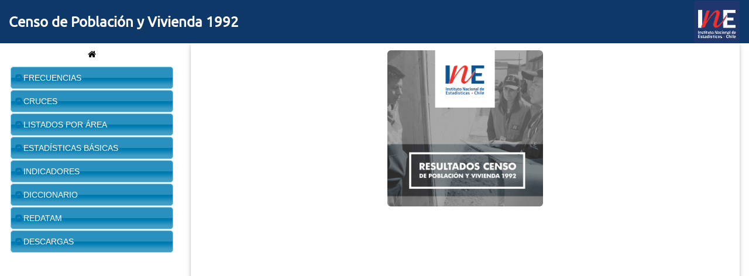

--- FILE ---
content_type: text/html; charset=utf-8
request_url: https://redatam-ine.ine.cl/redbin/RpWebEngine.exe/Portal?BASE=CENSO_1992&lang=esp
body_size: 4352
content:
<!DOCTYPE html>
<html>
<head>
  <title>Instituto Nacional de Estad&iacute;sticas | REDATAM Procesamiento y diseminaci&oacute;n</title>

  <meta http-equiv="X-UA-Compatible" content="IE=edge" />
  <meta http-equiv="Content-Type" content="text/html; charset=utf-8"/>

  <meta http-equiv="Pragma" content="no-cache">
  <meta http-equiv="Cache-Control" content="no-cache">

  <meta name="viewport" content="width=device-width, initial-scale=1.0" />

  <meta name="author" content="Redatam Development Centre">
  <meta name="copyright" content="CELADE, Population Division of ECLAC - United Nations">
  <meta name="description" content="Redatam for On-Line Data Processing">
  <meta name="keywords" content="Redatam, R+SP, Redatam+SP, Redatam7, Red7, Celade, Cepal, Eclac, Statistics, Estadísticas, Census, Censos, Population, Población, Data Processing, Procesamiento de Datos, tabulados, table, gráficos, graphs, mapas, maps, censos, census, encuestas, surveys, frecuencias, frequencies, cruces, crosstabs, conteos, counts, estadísticas, statistics, celade, cepal, eclac, unfpa, naciones unidas, united nations, indicadores, indicators, población, population, economía, ine, one, inec, cso, nis, nsb">

  <link type="image/x-icon" rel="shortcut icon" href="https://redatam-ine.ine.cl/images/favicon.ico" />

  <link rel="stylesheet" type="text/css" href="https://redatam-ine.ine.cl/common/css/w3/4/w3.css">
	<link rel="stylesheet" type="text/css" href="https://redatam-ine.ine.cl/common/css/font-awesome/css/font-awesome.min.css">
	<link rel="stylesheet" type="text/css" href="//fonts.googleapis.com/css?family=Ubuntu" />

  <link rel="stylesheet" type="text/css" href="https://redatam-ine.ine.cl/css/red.portal.main.css" />

</head>

<body >

<!-- Top -->
<header class="w3-top">
	<iframe name="Header" src="https://redatam-ine.ine.cl/redbin/RpWebUtilities.exe/Text?LFN=RpBases\Tempo\84285\~tmp_842851.htm&amp;TYPE=TMP" scrolling="no" style="height: 74px;" ></iframe>
</header>

<!-- Sidebar -->
<div class="w3-sidebar w3-bar-block w3-collapse w3-animate-left" style="z-index:3; width: 310px;" id="mySidebar">
	<button class="w3-bar-item w3-button w3-hide-large" onclick="w3_close()">Close &times;</button>
	<iframe name="Index" src="https://redatam-ine.ine.cl/redbin/RpWebUtilities.exe/Text?LFN=RpBases\Tempo\84285\~tmp_842852.htm&amp;TYPE=TMP" scrolling="auto" ></iframe>
</div>

<!-- Overlay effect when opening sidebar on small screens -->
<div class="w3-overlay w3-hide-large" onclick="w3_close()" style="cursor:pointer" title="close side menu" id="myOverlay"></div>

<!-- Main content: shift it to the right by 270 pixels when the sidebar is visible -->
<div class="w3-main w3-container" style="margin-left:310px; margin-top:74px; height: 100%;" id="myMain" >

	<div class="w3-blue">
  	<button class="w3-button w3-blue w3-xlarge w3-hide-large" onclick="w3_open()">&#9776;</button>
	</div>

	<div class="w3-container w3-card-2 w3-padding-large " >
		<iframe name="Output" src="https://redatam-ine.ine.cl/redbin/RpWebUtilities.exe/Text?LFN=RpBases\Tempo\84285\~tmp_842853.htm&amp;TYPE=TMP" scrolling="auto" style="min-height: 626px; "></iframe>
	</div>

	<footer class="w3-container w3-card-4 w3-padding-small w3-center" >
		<iframe name="Footer" src="https://redatam-ine.ine.cl/redbin/RpWebUtilities.exe/Text?LFN=RpBases\Tempo\84285\~tmp_842854.htm&amp;TYPE=TMP" scrolling="auto" style="height: 170px;" ></iframe>
		<p style="font-size: 0.7em"> 
			Powered by <a href="http://www.cepal.org/en/topics/redatam" target="_blank">REDATAM</a> |
			&copy; 2018 | CELADE - Divisi&oacute;n de Poblaci&oacute;n de la CEPAL - Naciones Unidas. Todos los derechos reservados.
		</p>
		<p style="font-size: 0.7em">Sitio optimizado para <a href="https://www.google.com/chrome/index.html" target="_blank">Google Chrome</a> y <a href="https://www.mozilla.org" target="_blank">Mozilla Firefox</a></p>
	</footer>

<!-- END MAIN -->
</div>

<script>
function w3_open()
{
	document.getElementById("mySidebar").style.display = "block";
	document.getElementById("myOverlay").style.display = "block";
}
function w3_close() 
{
	document.getElementById("mySidebar").style.display = "none";
	document.getElementById("myOverlay").style.display = "none";
}
</script>

</body>

</html>


--- FILE ---
content_type: text/html; charset=utf-8
request_url: https://redatam-ine.ine.cl/redbin/RpWebUtilities.exe/Text?LFN=RpBases\Tempo\84285\~tmp_842851.htm&TYPE=TMP
body_size: 1147
content:
<!DOCTYPE html>
<html>
<head>
	<title>Redatam Webserver Header Page</title>
	<meta http-equiv="Content-Type" content="text/html; charset=utf-8"/>
	<meta name="viewport" content="width=device-width, initial-scale=1">
	<link type="text/css" rel="stylesheet" href="https://redatam-ine.ine.cl/common/css/themes/start/jquery-ui.min.css" />
	<link type="text/css" rel="stylesheet" href="https://redatam-ine.ine.cl/common/css/bootstrap/css/bootstrap.css" />
	<link type="text/css" rel="stylesheet" href="https://redatam-ine.ine.cl/css/red.portal.header.css" />
</head>

<body>
	<div id="div_principal" class="container-fluid">
		<p id="titulo" class="col-izq" style="font-weight: bold;">Censo de Población y Vivienda 1992</p>
		<!--<img src="/redatamcenso/images/logo-ine_90x90.png" class="img-rounded col-der" alt="INE" title="INE">-->
		<img src="https://redatam-ine.ine.cl/images/logo-ine_azul.png" class="img-rounded col-der" alt="INE" title="INE" width="80px">
		<div class="clearfix"></div>
		<!--<h1></h1>
		<h2>Censo de Población y Vivienda 1992</h2>-->
		<div style="padding: 0 0 0 0;"></div>
	</div>
</body>
</html>


--- FILE ---
content_type: text/html; charset=utf-8
request_url: https://redatam-ine.ine.cl/redbin/RpWebUtilities.exe/Text?LFN=RpBases\Tempo\84285\~tmp_842852.htm&TYPE=TMP
body_size: 6828
content:
<!DOCTYPE html>
<html>
<head>
  <title>Redatam Webserver Index Page</title>

  <meta http-equiv="Content-Type" content="text/html; charset=utf-8"/>

	<meta name="viewport" content="width=device-width, initial-scale=1">

  <script type="text/javascript" src="https://redatam-ine.ine.cl/common/js/jquery-current.min.js"></script>
  <script type="text/javascript" src="https://redatam-ine.ine.cl/common/js/jquery-ui-current.min.js"></script>

	<script type="text/javascript" src="https://redatam-ine.ine.cl/js/red.accordion.js"></script>

  <link type="text/css" rel="stylesheet" href="https://redatam-ine.ine.cl/common/css/themes/start/jquery-ui.min.css" />
	<link type="text/css" rel="stylesheet" href="https://redatam-ine.ine.cl/common/css/w3/4/w3.css">
	<link type="text/css" rel="stylesheet" href="https://redatam-ine.ine.cl/common/css/font-awesome/css/font-awesome.min.css">

	<link type="text/css" rel="stylesheet" href="https://redatam-ine.ine.cl/css/red.accordion.css" />

</head>

<body >

<div class="w3-container" >
  <a href="javascript:window.parent.location.reload(true);" class="w3-bar-item w3-button w3-mobile"><i class="fa fa-home"></i></a>

	<div id="divMenu" class="myMenu"  >
 		<ul  id="root">
    	<li>

<h3>FRECUENCIAS</h3>

<ul class="level1">
<li><a href="https://redatam-ine.ine.cl/redbin/RpWebStats.exe/Frequency?BASE=CENSO_1992&amp;ITEM=FREQVIV&amp;lang=esp" TARGET="Output">Variables de Vivienda</a></li>
<li><a href="https://redatam-ine.ine.cl/redbin/RpWebStats.exe/Frequency?BASE=CENSO_1992&amp;ITEM=FREQHOG&amp;lang=esp" TARGET="Output">Variables de Hogar</a></li>
<li><a href="https://redatam-ine.ine.cl/redbin/RpWebStats.exe/Frequency?BASE=CENSO_1992&amp;ITEM=FREQPOB&amp;lang=esp" TARGET="Output">Variables de Personas</a></li>
</ul>
</li>
<li>

<h3>CRUCES</h3>

<ul class="level1">
<li><a href="https://redatam-ine.ine.cl/redbin/RpWebStats.exe/CrossTab?BASE=CENSO_1992&amp;ITEM=CRUCVIV&amp;lang=esp" TARGET="Output">Variables de Viviendas</a></li>
<li><a href="https://redatam-ine.ine.cl/redbin/RpWebStats.exe/CrossTab?BASE=CENSO_1992&amp;ITEM=CRUCHOG&amp;lang=esp" TARGET="Output">Variables de Hogar</a></li>
<li><a href="https://redatam-ine.ine.cl/redbin/RpWebStats.exe/CrossTab?BASE=CENSO_1992&amp;ITEM=CRUCPOB&amp;lang=esp" TARGET="Output">Variables de Personas</a></li>
<li><a href="https://redatam-ine.ine.cl/redbin/RpWebStats.exe/CrossTab?BASE=CENSO_1992&amp;ITEM=CRUZCOMBI&amp;lang=esp" TARGET="Output">Combinación</a></li>
</ul>
</li>
<li>

<h3>LISTADOS POR ÁREA</h3>

<ul class="level1">
<li><a href="https://redatam-ine.ine.cl/redbin/RpWebStats.exe/AreaList?BASE=CENSO_1992&amp;ITEM=AREAVIV&amp;lang=esp" TARGET="Output">Variables de Viviendas</a></li>
<li><a href="https://redatam-ine.ine.cl/redbin/RpWebStats.exe/AreaList?BASE=CENSO_1992&amp;ITEM=AREAHOG&amp;lang=esp" TARGET="Output">Variables de Hogar</a></li>
<li><a href="https://redatam-ine.ine.cl/redbin/RpWebStats.exe/AreaList?BASE=CENSO_1992&amp;ITEM=AREAPOB&amp;lang=esp" TARGET="Output">Variables de Personas</a></li>
<li><a href="https://redatam-ine.ine.cl/redbin/RpWebStats.exe/AreaList?BASE=CENSO_1992&amp;ITEM=AREACOMBI&amp;lang=esp" TARGET="Output">Combinación de variables</a></li>
<li><a href="https://redatam-ine.ine.cl/redbin/RpWebStats.exe/AreaList?BASE=CENSO_1992&amp;ITEM=COUNTS&amp;lang=esp" TARGET="Output">Conteos</a></li>
</ul>
</li>
<li>

<h3>ESTADÍSTICAS BÁSICAS</h3>

<ul class="level1">
<li><a href="https://redatam-ine.ine.cl/redbin/RpWebStats.exe/CrossTab?BASE=CENSO_1992&amp;ITEM=AVERAGE1&amp;lang=esp" TARGET="Output">Promedios</a></li>
<li><a href="https://redatam-ine.ine.cl/redbin/RpWebStats.exe/CrossTab?BASE=CENSO_1992&amp;ITEM=MEDIAN1&amp;lang=esp" TARGET="Output">Medianas</a></li>
</ul>
</li>
<li>

<h3>INDICADORES</h3>

<ul class="level1">
<li><a href="https://redatam-ine.ine.cl/redbin/RpWebStats.exe/CrossTab?BASE=CENSO_1992&amp;ITEM=AGEBYSEX&amp;lang=esp" TARGET="Output">Población por Sexo y Grupos de Edad</a></li>
</ul>
</li>
<li>

<h3>DICCIONARIO</h3>

<ul class="level1">
<li><a href="https://redatam-ine.ine.cl/redbin/RpWebStats.exe/Dictionary?BASE=CENSO_1992&amp;ITEM=DICALL&amp;lang=esp" TARGET="Output">Todas las Variables</a></li>
<li><a href="https://redatam-ine.ine.cl/redbin/RpWebStats.exe/Dictionary?BASE=CENSO_1992&amp;ITEM=DICGEO&amp;lang=esp" TARGET="Output">Variables Geográficas</a></li>
<li><a href="https://redatam-ine.ine.cl/redbin/RpWebStats.exe/Dictionary?BASE=CENSO_1992&amp;ITEM=DICVIV&amp;lang=esp" TARGET="Output">Variables de Vivienda</a></li>
<li><a href="https://redatam-ine.ine.cl/redbin/RpWebStats.exe/Dictionary?BASE=CENSO_1992&amp;ITEM=DICHOG&amp;lang=esp" TARGET="Output">Variables de Hogar</a></li>
<li><a href="https://redatam-ine.ine.cl/redbin/RpWebStats.exe/Dictionary?BASE=CENSO_1992&amp;ITEM=DICPOB&amp;lang=esp" TARGET="Output">Variables de Persona</a></li>
<li><a href="https://redatam-ine.ine.cl/redbin/RpWebStats.exe/Dictionary?BASE=CENSO_1992&amp;ITEM=DICCATVIV&amp;lang=esp" TARGET="Output">Categorías para variables de Vivienda</a></li>
<li><a href="https://redatam-ine.ine.cl/redbin/RpWebStats.exe/Dictionary?BASE=CENSO_1992&amp;ITEM=DICCATHOG&amp;lang=esp" TARGET="Output">Categorías para variables de Hogar</a></li>
<li><a href="https://redatam-ine.ine.cl/redbin/RpWebStats.exe/Dictionary?BASE=CENSO_1992&amp;ITEM=DICCATPOB&amp;lang=esp" TARGET="Output">Categorías para variables de Persona</a></li>
<li><a href="https://redatam-ine.ine.cl/redbin/RpWebUtilities.exe/Down_Dictionary.dic?LFN=RpBases\Censo1992\BaseR\CENSO1992.dic" TARGET="Output">Descargar el diccionario</a></li>
</ul>
</li>
<li>

<h3>REDATAM</h3>

<ul class="level1">
<li>

<h3>PROCESADOR ESTADÍSTICO</h3>

<ul class="level2">
<li><a href="https://redatam-ine.ine.cl/redbin/RpWebStats.exe/CmdSet?BASE=CENSO_1992&amp;ITEM=PROGRED&amp;lang=esp" TARGET="Output">Procesador Estadístico En-línea</a></li>
<li><a href="https://redatam-ine.ine.cl/rphelp/RpCmdLang_Eng.pdf" TARGET="CMDLANG">REDATAM Lenguaje de Comandos</a></li>
</ul>
</li>
<li>

<h3>AYUDA</h3>

<ul class="level2">
<li><a href="http://www.cepal.org/es/download-redatam" TARGET="DOWNRPSP">Descargar el software Redatam</a></li>
<li><a href="http://www.cepal.org/es/temas/redatam" TARGET="MAINSITE">REDATAM Website</a></li>
</ul>
</li>
</ul>
</li>
<li>

<h3>DESCARGAS</h3>

<ul class="level1">
<li><a href="https://redatam-ine.ine.cl/cuestionarios/C1992.pdf" TARGET="CPAR">Cuestionario Particular</a></li>
</ul>
</li>

    </ul>
  </div>

<!--search template holder-
<input type="search" class="w3-bar-item w3-input w3-mobile" placeholder="Search..">
  <a href="#" class="w3-bar-item w3-button w3-mobile w3-green">Go</a>
!-->
</div>

</body>

</html>


--- FILE ---
content_type: text/html; charset=utf-8
request_url: https://redatam-ine.ine.cl/redbin/RpWebUtilities.exe/Text?LFN=RpBases\Tempo\84285\~tmp_842853.htm&TYPE=TMP
body_size: 2160
content:
<!DOCTYPE html>
<html>
<head>
	<title>Redatam Webserver Output Page</title>
	<meta http-equiv="Content-Type" content="text/html; charset=utf-8"/>
	<meta name="viewport" content="width=device-width, initial-scale=1">
	<link rel="stylesheet" type="text/css" href="https://redatam-ine.ine.cl/common/css/themes/start/jquery-ui.min.css" />
	<link type="text/css" rel="stylesheet" href="https://maxcdn.bootstrapcdn.com/bootstrap/3.3.7/css/bootstrap.min.css" />
	<link type="text/css" rel="stylesheet" href="https://redatam-ine.ine.cl/css/red.portal.output.css" />
	<style type="text/css" >

		#image_out
		{
			
			margin: 2px 5px 2px 2px;
			width: 570px;
			height: 370px;
		}

		#text_out
		{
			/*margin: 2px 5px 2px 15px;
			*/
		}
		
		.bicolor
		{
			min-height: 1px;
			position: absolute;
			height: 20px;
			width: 170px;
			display: inlinne-block;
    	left: 50%;
			margin-left: 40px;
    	transform: translate(-50%, -50%);
			vertical-align: top;
		}
		
		.bicolor span
		{
			display: block;
			float: left;
			height: 100%;
		}
		
		.bicolor span.azul
		{
			background: #0f69b4 none repeat scroll 0 0;
			width: 46%;	
		}	

		.bicolor span.rojo
		{
			background: #eb3646  none repeat scroll 0 0;
			width: 54%;	
		}	


	</style>

</head>

<body >
	<div class="container-fluid">
		<div class="row">
			<div class="col-sm-4"></div>
			<div class="col-sm-4"><img src="https://redatam-ine.ine.cl/images/background-ine-censo-gris.jpg" class="img-responsive img-rounded" alt="INE"><br />
<br style="clear: both;" /></div>
			<div class="col-sm-4"></div>
		</div>
	</div>
	<!--<div id="container_out" >-->
    <!--<img id="image_out" src="https://redatam-ine.ine.cl/redatamcenso/images/P1992.gif" >-->
	<!--<br><br><br>-->
	<!--<div class="bicolor">
		<span class="azul"></span>
		<span class="rojo"></span>
	</div>
	<br>-->
    <!--<div id="text_out" class="text-center"><img src="https://redatam-ine.ine.cl/images/background-ine-censo-gris.jpg" class="img-responsive img-rounded" alt="INE"><br />
<br style="clear: both;" /></div>-->
	<!--</div>-->
</body>

</html>


--- FILE ---
content_type: text/html; charset=utf-8
request_url: https://redatam-ine.ine.cl/redbin/RpWebUtilities.exe/Text?LFN=RpBases\Tempo\84285\~tmp_842854.htm&TYPE=TMP
body_size: 3056
content:
<!DOCTYPE html>
<html>
<head>
  <title>Redatam Webserver Footer Page</title>

	<meta http-equiv="Content-Type" content="text/html; charset=utf-8"/>

  <meta name="viewport" content="width=device-width, initial-scale=1.0" />
  
	<link rel="stylesheet" type="text/css" href="https://redatam-ine.ine.cl/common/css/font-awesome/css/font-awesome.min.css">
	<link rel="stylesheet" type="text/css" href="//fonts.googleapis.com/css?family=Cookie" >
	<link href='http://fonts.googleapis.com/css?family=Open+Sans:300,400,700|Roboto:400|Lato:300,400' rel='stylesheet' type='text/css'>
	<link rel="stylesheet" type="text/css" href="https://redatam-ine.ine.cl/css/red.portal.footer.css">
</head>

<body >

<!-- The content of your page would go here. -->

<footer class="footer-distributed">
	<div class="footer-logo">
		<div class="footer-logo-image">
			<a href="http://www.redatam.org" id="logo" tabindex="0" target="_blank" >
<img src="https://redatam-ine.ine.cl/common/images/Redatam7_80x80.png" ></a>
		</div>
	</div>

	<div class="footer-left">
		<h3>RedAtam <span>Webserver</span></h3>
	
		<p class="footer-links">
<!--
			<a href="#">Home</a>
			·
			<a href="#">Blog</a>
			·
			<a href="#">Pricing</a>
			·
			<a href="#">About</a>
			·
			<a href="#">Faq</a>
			·
			<a href="#">Contact</a>
-->
			&copy; 2018
		</p>
		<p class="footer-company-name">Instituto Nacional de Estadísticas INE</p>

		<div class="footer-icons">
			<a href="https://twitter.com/ine_chile?lang=es"  target="_blank" title="Twitter"><i class="fa fa-twitter"></i></a>
			<a href="https://www.facebook.com/ChileINE/?ref=ts&fref=ts" target="_blank" title="Facebook"><i class="fa fa-facebook"></i></a>
			<a href="https://www.youtube.com/user/inechile"  target="_blank" title="Youtube"><i class="fa fa-youtube"></i></a>
			<!--<a href="https://plus.google.com/101383220586407294004"  target="_blank" title="Google+"><i class="fa fa-google-plus"></i></a>-->
		</div>
	</div>

	<div class="footer-center"></div>
	<!--<div class="footer-center">
		<div>
			<i class="fa fa-map-marker"></i>
			<p><span>Av. Presidente Bulnes 418</span>Santiago, Chile</p>
		</div>
		
		<div>
			<i class="fa fa-phone"></i>
			<p>Tel: +562 2892 4000</p>
		</div>
		
		<div>
			<i class="fa fa-envelope" aria-hidden="true"></i><p><a href="mailto:ine@ine.cl">ine@ine.cl</a></p>
		</div>
	</div>-->

	<div class="footer-right">
		<p class="footer-company-about">
			<span>Otros sitios</span>
			<a href="http://www.ine.cl" target="_blank" style="font-size: 16px; font-family:'Roboto'; font-weight: 400; ">Instituto Nacional de Estad&iacute;sticas</a><br><br><a href="http://www.censo2017.cl" target="_blank" style="font-size: 16px; font-family:'Roboto'; font-weight: 400; ">Censo 2017</a><br><br><a href="http://www.ine.cl/estadisticas/censos/censos-de-poblacion-y-vivienda" target="_blank" style="font-size: 16px; font-family:'Roboto'; font-weight: 400; ">Censos 1992 y 2002</a>
		</p>
	</div>
</footer>
</body>
</html>


--- FILE ---
content_type: text/css
request_url: https://redatam-ine.ine.cl/css/red.portal.main.css
body_size: 512
content:
* {
    box-sizing: border-box;
}

.w3-theme {
	color:#fff !important;
	background-color:#4CAF50 !important
}

.w3-btn {
	background-color:#4CAF50;
	margin-bottom:4px
}

.w3-code{
	border-left:4px solid #4CAF50
}


#mySidebar {
    width: 256px;
    height: 100%;
    float:left;
    margin-right: 2px;
    margin-left: 2px;

}

iframe {
    display: block;       /* iframes are inline by default */
		border-style: none;
    border: none;         /* Reset default border */
    width: 100%;
    height: 100%;
}


--- FILE ---
content_type: text/css
request_url: https://redatam-ine.ine.cl/css/red.portal.header.css
body_size: 547
content:
body{
	/*background-image: url("/redatamcenso/images/grey.png");*/
	background-color: #0e3868;
	font-family: "Ubuntu", sans-serif;
	font-size: 0.9em;
	height: 300px;
}

#titulo{
	font-family: "Ubuntu", sans-serif;
	font-size: 24px;
	color: #fff;
	display: inline-block;
	padding-top: 20px;
}

#div_principal img{
	border-color: #fff;
}

.col-izq
{
	float: left;
}

.col-der
{
	float: right;
}

.clearfix
{
	clear: both;
}

@media only screen and (max-width: 767px) {

   #titulo{
		font-size: 18px;
	}

}


--- FILE ---
content_type: text/css
request_url: https://redatam-ine.ine.cl/css/red.accordion.css
body_size: 1593
content:
*{
    box-sizing: border-box;
}

body {
  margin: 0;
}

#divMenu .ui-accordion .ui-accordion-content
{
	padding: 10px;
	border-top: 0;
	overflow: auto;

}

.myMenu
{
	margin-bottom:150px
}

/*heading styles*/

#root h3 {
  /*fallback for browsers not supporting gradients*/

  display: block;

	font-family: Ubuntu, Tahoma, "Helvetica Neue", Helvetica, Arial, sans-serif, Verdana;
  font-size: 14px;
	font-variant: small-caps;
	font-weight: 100;

  line-height: 24px;

  padding-left: 5px;
  padding-top: 6px;
  padding-bottom: 6px;
}

/*heading hover effect*/
#root h3:hover {
	text-shadow: 1px 1px 0px rgba(63,107,169, 0.7);
}

#root ul a
{
  display: block;
	text-decoration: none;

	font-family: Ubuntu, Tahoma, "Helvetica Neue", Helvetica, Arial, sans-serif, Verdana;
	font-size: 13px;
	font-style: normal;
	font-variant: normal;
	font-weight: 100;
	line-height: 18px;

  padding-top: 2px;
  padding-bottom: 2px;

  -webkit-transition: all .15s ease-in-out; /* Safari 3.1 to 6.0 */
  transition: all .15s ease-in-out;

  	border-bottom: 1px solid #555;

}

#root ul a:hover {
  background-color: #003545;
  border-left: 5px solid lightblue;
  color: white;
}

/*old version */

ul#root b
{
  display: block;
  padding-left: 5px;
  padding-top: 6px;
  padding-bottom: 6px;
/*  text-decoration: none;*/

	font-family: Ubuntu, Tahoma, "Helvetica Neue", Helvetica, Arial, sans-serif, Verdana;
	font-size: 13px;
	font-style: oblique;
	font-variant: small-caps;
	font-weight: 100;
	line-height: 13px;

}

--- FILE ---
content_type: text/css
request_url: https://redatam-ine.ine.cl/css/red.portal.output.css
body_size: 1103
content:
*{
	padding:0;
	margin:0;
	box-sizing: border-box;
}

body
{
  font-family: "Ubuntu", Tahoma, "Helvetica Neue", Helvetica, Arial, sans-serif;
  font-size: 0.9em;
}

#container_out
{
	position: relative;
	/* min-height: 150px;*/
}
		
#image_out
{
	float: left;
	margin-top:  0.2em;
	margin-left: 0.3em;
	display: inline-block;
}

#text_out
{
	margin-left: 0.5em;
	margin-right: 0.5em;
	overflow: hidden;
	position: absolute;
	text-align: justify;
  color:#5383d3 ;
		
}

h1,
h2,
p,
{
  font-weight: 500;
	font-style: normal;
	font-variant: normal;
	display: block;
  line-height: 1.1;
  color: inherit;
  margin-left: 0;
  margin-right: 0;
}

h1
{
	font-size: 24px;
	line-height: 26.4px;
  margin-top: 0.5em;
  margin-bottom: 0.3em;

  color:#0099FF;
}

h2
{
	font-size: 19px;
}

p
{
	font-size: 14px;
  color:#5383d3 ;
  	padding: 5px;	
}

br
{
	clear: both;
}


@media only screen and (max-width: 767px) 
{
	h1
	{
  	font-size: 1.6em;
  }

  h2
  {
  	font-size: 1.4em;
  }

	p
	{
		font-size: 1.2em;
	}
}


--- FILE ---
content_type: text/css
request_url: https://redatam-ine.ine.cl/css/red.portal.footer.css
body_size: 3734
content:

*{
	padding:0;
	margin:0;
	box-sizing: border-box;	
}

/* In our demo, the footers are fixed to the bottom of the page */

footer{

	position: fixed;
	bottom: 0px;

/*
    display: block;
    position: relative;
    box-shadow: 0px 0px 5px rgba(0, 0, 0, 0.5);
    padding-right: 10px;
*/
}

@media (max-height:800px)
{
	footer 
	{ 
		position: relative;
	}
}


.footer-distributed{
	/* background-color: #F5F0E9;	#ded6b9;  #292c2f;*/
    background-color: #eee;
    color: #999;
	box-shadow: 0 1px 1px 0 rgba(0, 0, 0, 0.12);
	box-sizing: border-box;
	width: 100%;

	text-align: left;
	font: bold 10px sans-serif;

	padding: 10px 20px;
	margin-top: 0px;

}

.footer-distributed .footer-logo,
.footer-distributed .footer-left,
.footer-distributed .footer-center,
.footer-distributed .footer-right{
	display: inline-block;
	vertical-align: top;
}

/* Footer Logo */

.footer-distributed .footer-logo{
	width: 10%;
	display:inline-block;
}

.footer-distributed .footer-logo-image{
	float: left;
 	margin-top:  10px;
 	margin-left: 5px;
	display: inline-block;
	background: rgba( 30,144,255, 0.3) /* Green background with 30% opacity */
}

.footer-distributed .footer-logo-image img:hover {
	background: rgba( 70,130,180, 1) /* Green background with 30% opacity */

}

/* Footer left */

.footer-distributed .footer-left{
	width: 30%;
	margin-left: 5em;
}

/* The company logo */

.footer-distributed h3{
	color: #555;	/* #ffffff;*/
	font: normal 36px 'Cookie', cursive;
	margin: 0;
}

.footer-distributed h3 span{
	color:  #5383d3;
}

/* Footer links */

.footer-distributed .footer-links{
	color:  #555;
/*	margin: 20px 0 12px;*/
	padding: 0;
}

.footer-distributed .footer-links a{
	display:inline-block;
	line-height: 1.8;
	text-decoration: none;
	color:  inherit;
}

.footer-distributed .footer-company-name{
	color:  #8f9296;
	font-size: 14px;
	font-weight: normal;
	margin: 0;
}

/* Footer Center */

.footer-distributed .footer-center{
	width: 25%;
}

.footer-distributed .footer-center i{
/*	background-color:  #33383b;
	color: #555;*/
	font-size: 25px;
	width: 30px;
	height: 30px;
	border-radius: 50%;
	text-align: center;
	line-height: 42px;
	margin: 10px 15px;
	vertical-align: middle;
}

.footer-distributed .footer-center i.fa-envelope{
/*	font-size: 17px;*/
	line-height: 38px;

}

.footer-distributed .footer-center p{
	display: inline-block;
	color: #555;
	vertical-align: middle;
	margin:0;
}

.footer-distributed .footer-center p span{
	display:block;
	font-weight: normal;
	font-size:14px;
	line-height:2;
}

.footer-distributed .footer-center p a{
	color:  #5383d3;
	text-decoration: none;;
}


/* Footer Right */

.footer-distributed .footer-right{
	width: 20%;
}

.footer-distributed .footer-company-about{
	line-height: 20px;
	color:  #92999f;
	font-size: 13px;
	font-weight: normal;
	margin: 0;
}

.footer-distributed .footer-company-about span{
	display: block;
	color:  #555;
	font-size: 14px;
	font-weight: bold;
	margin-bottom: 20px;
}

.footer-distributed .footer-icons{
	margin-top: 25px;
}

.footer-distributed .footer-icons a{
	display: inline-block;
	width: 35px;
	height: 35px;
	cursor: pointer;
	border-radius: 2px;

	font-size: 20px;
	color: #F05429;	/*#555;*/
	text-align: center;
	line-height: 35px;

	margin-right: 3px;
	margin-bottom: 5px;
}

/* If you don't want the footer to be responsive, remove these media queries */

@media (max-width: 880px) {

	.footer-distributed{
		font: bold 8px sans-serif;

	}

	.footer-distributed .footer-logo,
	.footer-distributed .footer-left,
	.footer-distributed .footer-center,
	.footer-distributed .footer-right{
		display: block;
		width: 100%;
		margin-bottom: 40px;
		text-align: center;
	}

	.footer-distributed .footer-center i{
		margin-left: 0;
	}

}

--- FILE ---
content_type: application/javascript
request_url: https://redatam-ine.ine.cl/js/red.accordion.js
body_size: 1091
content:
jQuery( document ).ready( function()
{
	var icons =
	{
  	header: "ui-icon-circle-arrow-e",
    activeHeader: "ui-icon-circle-arrow-s"
  };

	var level2Present = $('.level2').length > 0;

	var top = $( "#root" ).accordion(
	{
		autoHeight: false,
		autoWidth: false,
		heightStyle: "content",
		icons: icons,
		saveState: true,
		collapsible: true,
		active: false

	} );

	$( '#root' ).children().each( function( index )
  {
  	var top = $(this);

  	var level2Present = $('.level2', top ).length > 0;

  	if( level2Present )
  	{
  		$( ".level1", top ).accordion(
  		{
  			autoHeight: false,
  			autoWidth: false,
  			heightStyle: "content",
				icons: icons,
				collapsible: true,
				active: false
  		} );
  	}

  	});

    $('#root a').click( function( eventObject )
  	{
  		  $('#root a').removeClass('selected');
		  	$(this).addClass('selected');
		});

	$('#root a').mouseover( function()
		{
	  $(this).addClass('active');
	});

	$('#root a').mouseout( function()
	{
	  $(this).removeClass('active');
	});

});

